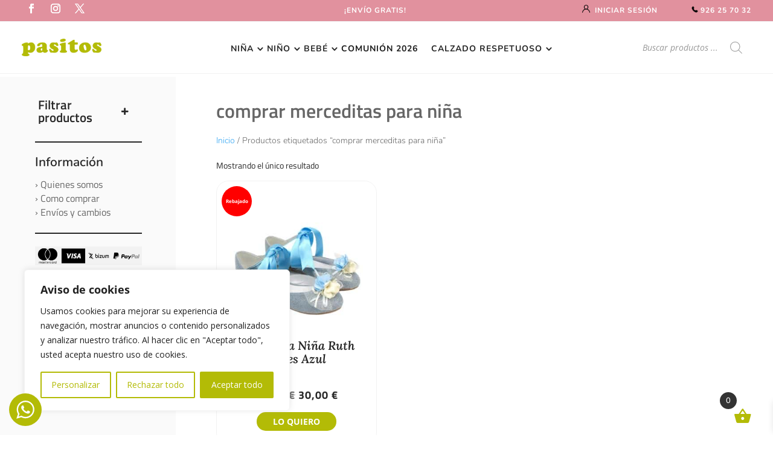

--- FILE ---
content_type: text/css
request_url: https://pasitosciudadreal.com/wp-content/et-cache/17/et-core-unified-cpt-17.min.css?ver=1769513742
body_size: 1279
content:
@media only screen and (min-width:981px){.menu-principal-mega li{padding-top:20px;padding-bottom:20px}}.et_pb_menu .et-menu>li{padding-left:20px;padding-right:20px}.mostrar-menu-mega{visibility:visible!important;opacity:1!important}.ov-mega a:after{font-family:etmodules;font-size:18px;content:'\33';position:absolute;padding-left:1px}.et-menu li>a{border-bottom:3px solid #fff;margin-bottom:0px;padding:10px 0!important}.et-menu li>a:hover{color:#b3bb06!important;border-bottom:3px solid #b3bb06}.et-menu li .current-menu-item>a{color:#b3bb06 important;border-bottom:3px solid #b3bb06}@media only screen and (max-width:980px){.ov-menu-h .et_mobile_menu{top:45px!important;left:-80%!important;width:260%!important}}#iconoHamburguesa{display:inline-block;width:40px;height:30px;cursor:pointer;z-index:9999}#iconoHamburguesa .rayitas{position:relative;top:3px;left:10px}#iconoHamburguesa span{display:block;position:absolute;height:2px;width:55%;background:#000000;opacity:1;left:0;-webkit-transform:rotate(0deg);-moz-transform:rotate(0deg);-o-transform:rotate(0deg);transform:rotate(0deg);-webkit-transition:.25s ease-in-out;-moz-transition:.25s ease-in-out;-o-transition:.25s ease-in-out;transition:.25s ease-in-out}#iconoHamburguesa span:nth-child(1){top:3px}#iconoHamburguesa span:nth-child(2),#iconoHamburguesa span:nth-child(3){top:11px}#iconoHamburguesa span:nth-child(4){top:19px}#iconoHamburguesa.open span:nth-child(1){top:18px;width:0%;left:50%}#iconoHamburguesa.open span:nth-child(2){-webkit-transform:rotate(45deg);-moz-transform:rotate(45deg);-o-transform:rotate(45deg);transform:rotate(45deg)}#iconoHamburguesa.open span:nth-child(3){-webkit-transform:rotate(-45deg);-moz-transform:rotate(-45deg);-o-transform:rotate(-45deg);transform:rotate(-45deg)}#iconoHamburguesa.open span:nth-child(4){top:18px;width:0%;left:50%}.seccion-menu.mostrar-seccion-menu{transition:visibility 0s,opacity .3s,transform .3s!important;opacity:1!important;visibility:visible!important}.et_pb_toggle_title:before{content:"\33"!important}.et_pb_toggle_title:before{font-size:24px}.et_pb_toggle_open{padding:5px 10px 5px 10px}.et_pb_toggle_close{padding:5px 10px 5px 10px}.et_pb_section_0_tb_header{border-bottom-width:1px;border-bottom-color:#f2f2f2}.et_pb_section_0_tb_header.et_pb_section{padding-top:0vh;padding-bottom:0vh;background-color:#FFFFFF!important}.et_pb_row_1_tb_header{background-color:#e1919e;border-bottom-width:1px;border-bottom-color:#f2f2f2;height:5vh;display:flex;align-items:center}.et_pb_row_1_tb_header.et_pb_row{padding-top:0px!important;padding-bottom:0px!important;padding-top:0px;padding-bottom:0px}.et_pb_row_1_tb_header,body #page-container .et-db #et-boc .et-l .et_pb_row_1_tb_header.et_pb_row,body.et_pb_pagebuilder_layout.single #page-container #et-boc .et-l .et_pb_row_1_tb_header.et_pb_row,body.et_pb_pagebuilder_layout.single.et_full_width_page #page-container #et-boc .et-l .et_pb_row_1_tb_header.et_pb_row,.et_pb_row_2_tb_header,body #page-container .et-db #et-boc .et-l .et_pb_row_2_tb_header.et_pb_row,body.et_pb_pagebuilder_layout.single #page-container #et-boc .et-l .et_pb_row_2_tb_header.et_pb_row,body.et_pb_pagebuilder_layout.single.et_full_width_page #page-container #et-boc .et-l .et_pb_row_2_tb_header.et_pb_row{width:100%;max-width:100%}.et_pb_social_media_follow .et_pb_social_media_follow_network_0_tb_header .icon:before,.et_pb_social_media_follow .et_pb_social_media_follow_network_1_tb_header .icon:before,.et_pb_social_media_follow .et_pb_social_media_follow_network_2_tb_header .icon:before{transition:color 300ms ease 0ms}.et_pb_social_media_follow .et_pb_social_media_follow_network_0_tb_header.et_pb_social_icon .icon:before,.et_pb_social_media_follow .et_pb_social_media_follow_network_1_tb_header.et_pb_social_icon .icon:before,.et_pb_social_media_follow .et_pb_social_media_follow_network_2_tb_header.et_pb_social_icon .icon:before{color:#FFFFFF}.et_pb_social_media_follow .et_pb_social_media_follow_network_0_tb_header.et_pb_social_icon:hover .icon:before,.et_pb_social_media_follow .et_pb_social_media_follow_network_1_tb_header.et_pb_social_icon:hover .icon:before,.et_pb_social_media_follow .et_pb_social_media_follow_network_2_tb_header.et_pb_social_icon:hover .icon:before{color:#CA0E66}.et_pb_text_0_tb_header.et_pb_text,.et_pb_text_1_tb_header.et_pb_text{color:#FFFFFF!important}.et_pb_text_0_tb_header{font-family:'Nunito',Helvetica,Arial,Lucida,sans-serif;font-weight:700;text-transform:uppercase;font-size:12px;letter-spacing:1px;border-radius:20px 20px 20px 20px;overflow:hidden}.et_pb_text_0_tb_header.et_pb_text a{color:#282828!important;transition:color 300ms ease 0ms}.et_pb_text_0_tb_header.et_pb_text a:hover,.et_pb_text_1_tb_header.et_pb_text a:hover,.et_pb_menu_0_tb_header.et_pb_menu ul li:hover>a{color:#CA0E66!important}.et_pb_text_0_tb_header a,.et_pb_text_1_tb_header a{font-family:'Nunito',Helvetica,Arial,Lucida,sans-serif;font-weight:700}.et_pb_text_1_tb_header{font-family:'Nunito',Helvetica,Arial,Lucida,sans-serif;font-weight:500;text-transform:uppercase;font-size:12px;letter-spacing:1px}.et_pb_text_1_tb_header.et_pb_text a{color:#FFFFFF!important;transition:color 300ms ease 0ms}.et_pb_row_2_tb_header.et_pb_row{padding-top:0vh!important;padding-bottom:0px!important;padding-top:0vh;padding-bottom:0px}.et_pb_row_2_tb_header{display:flex;align-items:center}.et_pb_image_0_tb_header{width:60%;text-align:left;margin-left:0}.et_pb_column_4_tb_header{width:60%!important}.et_pb_menu_0_tb_header.et_pb_menu ul li a{font-family:'Nunito',Helvetica,Arial,Lucida,sans-serif;font-weight:700;text-transform:uppercase;color:#282828!important;letter-spacing:1px;transition:color 300ms ease 0ms}.et_pb_menu_0_tb_header.et_pb_menu .nav li ul,.et_pb_menu_0_tb_header.et_pb_menu .et_mobile_menu,.et_pb_menu_0_tb_header.et_pb_menu .et_mobile_menu ul{background-color:#ffffff!important}.et_pb_menu_0_tb_header.et_pb_menu nav>ul>li>a:hover{opacity:1}.et_pb_menu_0_tb_header .et_pb_menu_inner_container>.et_pb_menu__logo-wrap,.et_pb_menu_0_tb_header .et_pb_menu__logo-slot{width:auto;max-width:100%}.et_pb_menu_0_tb_header .et_pb_menu_inner_container>.et_pb_menu__logo-wrap .et_pb_menu__logo img,.et_pb_menu_0_tb_header .et_pb_menu__logo-slot .et_pb_menu__logo-wrap img{height:auto;max-height:none}.et_pb_menu_0_tb_header .mobile_nav .mobile_menu_bar:before,.et_pb_menu_0_tb_header .et_pb_menu__icon.et_pb_menu__search-button,.et_pb_menu_0_tb_header .et_pb_menu__icon.et_pb_menu__close-search-button,.et_pb_menu_0_tb_header .et_pb_menu__icon.et_pb_menu__cart-button{color:#7EBEC5}.et_pb_text_2_tb_header{border-left-color:#282828}.et_pb_column_0_tb_header{padding-left:5vh}.et_pb_column_1_tb_header,.et_pb_column_2_tb_header{padding-right:5vh}.et_pb_column_3_tb_header{padding-left:5vh;width:20%!important}.et_pb_column_5_tb_header{padding-right:5vh;width:20%!important}@media only screen and (max-width:980px){.et_pb_section_0_tb_header,.et_pb_row_1_tb_header{border-bottom-width:1px;border-bottom-color:#f2f2f2}.et_pb_image_0_tb_header .et_pb_image_wrap img{width:auto}.et_pb_text_2_tb_header{border-left-color:#282828}}@media only screen and (min-width:768px) and (max-width:980px){.et_pb_section_0_tb_header{display:none!important}}@media only screen and (max-width:767px){.et_pb_section_0_tb_header{border-bottom-width:1px;border-bottom-color:#f2f2f2;display:none!important}.et_pb_row_1_tb_header{border-bottom-width:1px;border-bottom-color:#f2f2f2}.et_pb_image_0_tb_header .et_pb_image_wrap img{width:auto}.et_pb_text_2_tb_header{border-left-color:#282828}}